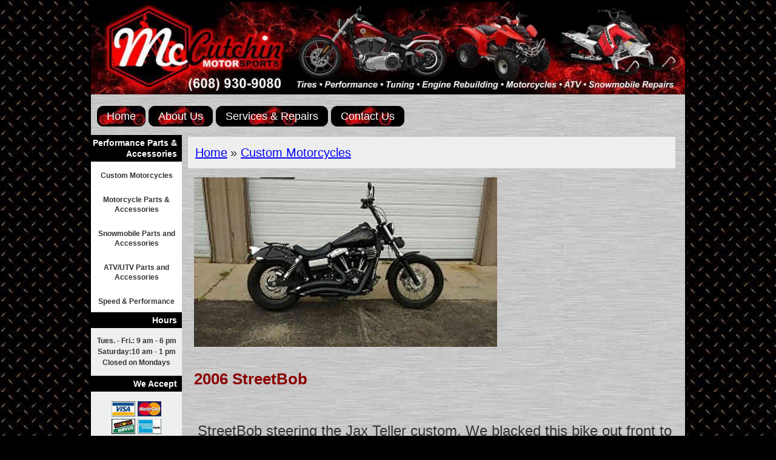

--- FILE ---
content_type: text/html; charset=UTF-8
request_url: https://www.mccutchinmotorsports.com/proddetail.php?prod=2006+StreetBob
body_size: 8345
content:

<!DOCTYPE html>
<html lang="en">
<head>

<link rel="canonical" href="https://www.mccutchinmotorsports.com/proddetail.php?prod=2006 StreetBob" />
<meta property="og:url" content="https://www.mccutchinmotorsports.com/proddetail.php?prod=2006 StreetBob" />

<meta http-equiv="Content-Type" content="text/html; charset=iso-8859-1" />
<title>2006 StreetBob | Custom Motorcycles | McCutchin Motorsports - Dodgeville WI</title>
<meta name="Description" content="This 2006 Harley Davidson StreetBob has been customized to the Jax Teller&nbsp; motorcycle."/>

<link rel="stylesheet" type="text/css" href="style.css" />
</head>

<body>
<div class="outer-wrapper">
<div id="maincontainer">

<header>
	<a href="/">
	<img loading="lazy" class="header-desktop" alt="McCutchin MotorSports" src="siteimages/header.jpg" height="200" width="1280"/>
	<img class="header-mobile" alt="McCutchin MotorSports" src="siteimages/header2.jpg" height="200" width="525"/>
	</a>

		<nav id="nav-wrap">
			<ul id="nav">
				<li><a href="/">Home</a></li>
				<li><a href="about.php">About Us</a></li>
				<li><a href="services-repairs.php">Services &amp; Repairs</a></li>
				<li class="mobile-menu"><a href="categories.php">Performance Parts &amp; Accessories</a></li>
				<li class="mobile-menu"><a href="rebate.php">Tire Rebate</a></li>
				<li><a href="contact.php">Contact Us</a></li>
			</ul>

<p class="click-to-call" style="text-align: center; margin-top:10px; margin-bottom: 0px; padding-bottom:0px">
<a href="tel:608-930-9080">
<img alt="Click to call now" src="siteimages/click-to-call.png" style="border-width: 0px" height="61" width="250"/></a>
</p>
<br/>
		</nav>
		<!-- /nav-wrap -->
</header>
	<div id="mainwrapper">

	<div id="maincontent">

<input type="hidden" id="hiddencurr" value="$0.00"><div id="opaquediv" class="ectopaque" style="display:none" onclick="if(event.target==this)this.style.display='none'" tabindex="0"></div><script>
/* <![CDATA[ */
var xxAddWiL="The following items have been added to the wish list: ",xxBakOpt="Some of these options are not currently in stock but are available to back order.",xxCarCon="Cart contents",xxClkHere="click here",xxClsWin="Close Window",xxCntShp="Continue Shopping",xxCntTax="Country Tax",xxDigits="Please enter only digits in this field.",xxDscnts="Discounts",xxEdiOrd="Edit Order",xxEntMul="Please enter a quantity for at least one option.",xxHasAdd="has been added",xxInStNo="You will be notified by email when the product is back in stock.",xxInvCha="The following characters are invalid:",xxListPrice="<div class=\"origprice\">List Price: <span class=\"liststrike\">%s</span></div>",xxAddToC="Add to cart",xxNotBaS="Notify when back in stock",xxNotSto="The following product isn't currently available in our store",xxBakOrd="Back Order",xxOpSkTx=" (%s)",xxOptOOS="I'm sorry, that particular option is currently out of stock",xxOutStok="Out&nbsp;of&nbsp;Stock",xxPrd255="Please enter a maximum of 255 chars in the field indicated.",xxPrdChs="Please choose from the available product options.",xxPrdEnt="Please enter a value where indicated.",xxPrice="",xxSCAdOr="The following items have been added to your order.",xxSCBakO="Item not currently in stock but placed on back order - select &quot;Edit Order&quot; to modify purchase.",xxSCCarT="Cart total",xxSCItem="item(s)",xxSCStkW="STOCK WARNING: Low stock on selected item, please click &quot;Edit Order&quot; to accept stock level.",xxValEm="Please enter a valid email address.";
var currencyseparator=' ',extension='.php',extensionabs='php',imgsoftcartcheckout='<input type="button" value="Checkout" class="ectbutton sccheckout" onclick="ectgonoabs(\'cart.php\')">',pricezeromessage="<b>Please call for more information</b>",showinstock=true,showtaxinclusive=0,storeurlssl='https://www.mccutchinmotorsports.com/',tax=0,txtcollen=8000,yousavetext="",zero2dps='0.00',currFormat1='',currFormat2='',currFormat3='',currRate1=0,currRate2=0,currRate3=0,currSymbol1='',currSymbol2='',currSymbol3='';
function updateoptimage(theitem,themenu,opttype){
var imageitemsrc='',mzitem,theopt,theid,imageitem,imlist,imlistl,fn=window['updateprice'+theitem];
fn();
if(opttype==1){
	theopt=document.getElementsByName('optn'+theitem+'x'+themenu);
	for(var i=0; i<theopt.length; i++){
		if(theopt[i].checked)theid=theopt[i].value;
		ectremoveclass(theopt[i],'ectwarning');
	}
}else{
	theopt=ectById('optn'+theitem+'x'+themenu);
	ectremoveclass(theopt,'ectwarning');
	theid=theopt.options[theopt.selectedIndex].value;
}
	if(imageitem=ectById((globalquickbuyid!==''?'qb':'prod')+"image"+theitem)){
		if(altimage_small!=''){
			if(typeof(imageitem.src)!='unknown')imageitem.src=vsdecimg(altimage_small);
		}else if(aIM[theid]){
			if(typeof(imageitem.src)!='unknown')imageitem.src=vsdecimg(aIM[theid]);
		}
	}
	altimage_small='';
	altimage_large='';
}
function vsdecimg(timg){
	return decodeURIComponent(timg.replace("|","prodimages/").replace("<",".gif").replace(">",".jpg").replace("?",".png"));
}
function updateprodimage(theitem,isnext){
	return updateprodimage2(false,theitem,isnext);
}
function updateprodimage2(isqb,theitem,isnext){
var imlist=pIM[theitem];
if(!pIX[theitem])pIX[theitem]=0;
if(isnext) pIX[theitem]++; else pIX[theitem]--;
if(pIX[theitem] < 0) pIX[theitem]=imlist.length-1;
if(pIX[theitem]>=imlist.length) pIX[theitem]=0;
if(ectById((isqb?'qb':'prod')+"image"+theitem)){ectById((isqb?'qb':'prod')+"image"+theitem).src='';ectById((isqb?'qb':'prod')+"image"+theitem).src=vsdecimg(imlist[pIX[theitem]]);}
ectById((isqb?'qb':'extra')+"imcnt"+theitem).innerHTML=pIX[theitem]+1;
return false;
}
/* ]]> */
</script><script>
var sfextensionabs='php',
	xxPlsEntr="Please enter a value in the field",xxValEm="Please enter a valid email address.",xxRecapt="Please show you are a real human by completing the reCAPTCHA test",xxEFEm="Your Email",
	xxEFNam="Your Name",xxEFCmt="Your Comments",xxContUs="Contact Us",xxAskQue="Ask A Question",xxCUBlur="Ask us a question about any of our store products or services and we'll get back to you right away.",
	xxEmFrnd="Email Friend",xxEFBlr="Let your friends know all about the great deals that are on offer at this site. Just fill in the details below and click &quot;Send&quot;.",xxAccSuc="Your account was created successfully",xxMinLen="Please enter at least 6 characters in the field",
	xxAQBlr="Ask us a question about any of our store products and we'll get back to you right away.",xxPwd="Password",xxNow="now",xxInSecs="in %s seconds",xxName="Full Name",
	xxFulNam="This message will not be shown again.\nPlease be sure to enter your first and last name in the field",xxLOSuc="You have logged out successfully!",xxLISuc="Login Successful!",xxMesSuc="Your message was delivered successfully.";
var extraclientfield1="",extraclientfield2="",
	extraclientfield1required=false,extraclientfield2required=false,
	loginhash='2c45cfa2b204298380035e9eb4815799e553507a96f215963e355e4867c2e880',
	customeraccounturl="",
	recaptchasitekey='',nacaptchawidgetid='',nacaptchaok=false,nacaptcharesponse=false,contactcaptchawidgetid='',contactcaptchaok=false,contactcaptcharesponse=false,askqproductid='',
	lastloginattempt,checkedfullname=false,contactusthanks="",emailfriendthanks="",askaquestionthanks="",
	recaptchaenabled2=false,recaptchaenabled8=false,nocustomerloginpwlimit=false,
	nomailinglist=false,
	storeurlssl="",checkoutmode="",
	clientloginref="",clientloginref_sess="",
	loginrefurl=[];</script>
<div id="softopaquediv" class="ectopaque" style="display:none" onclick="if(event.target==this)hideaccounts()" tabindex="0"><div class="ectsoftwrapper"><div class="scart scclose" role="img" onclick="hideaccounts()" title="Close Window"></div>
<div style="display:none;text-align:center" id="ectsoftpreload"><img style="margin:30px" src="images/preloader.gif" alt="Loading"></div>
<div id="ectsfsuccess" class="ectsfsuccess"></div>
<div class="sfcontact" id="ectcontactdiv" style="display:none">
<div class="softformheader" id="cuheader"></div>
<div id="contactblurb" class="contactblurb"></div>
<div class="ectsf2col"><div class="redstar"><label class="ectlabel" for="yourname">Your Name</label></div><div><input type="text" id="yourname" placeholder="Your Name" aria-required="true"></div></div>
<div class="ectsf2col"><div class="redstar"><label class="ectlabel" for="youremail">Your Email</label></div><div><input type="text" id="youremail" placeholder="Your Email" aria-required="true"></div></div>
<div class="ectsf2col emfonly"><div class="redstar"><label class="ectlabel" for="friendsemail">Your Friends Email</label></div><div><input type="text" id="friendsemail" placeholder="Your Friends Email" aria-required="true"></div></div>
<div class="ectsf2col"><div class="redstar"><label class="ectlabel" for="yourcomments">Your Comments</label></div><div><textarea class="softcomments" id="yourcomments" placeholder="Your Comments" aria-required="true"></textarea></div></div>
<div class="softformsend"><button type="button" class="ectbutton " id="contactsend" onclick="">Send</button><button type="button" class="ectbutton" onclick="hideaccounts()">Close Window</button></div>
</div>
</div>
</div>
<script>document.body.appendChild(ectById("softopaquediv"));</script><div id="mainbodyspan" class="proddetail 2006-Street-Bob"><link itemprop="mainEntityOfPage" href="/proddetail.php?prod=2006+StreetBob"><form method="post" id="ectform0" action="cart.php" onsubmit="return formvalidator0(this)" style="margin:0;padding:0"><div class="catnavigation catnavdetail"><a class="ectlink" href="categories.php">Home</a><div class="ectbreadcrumb">&raquo; <a class="ectlink" href="products.php?cat=Custom+Motorcycles">Custom Motorcycles</a></div></div>
<script>/* <![CDATA[ */function formvalidator0(theForm){
var fvsuccess=true;
return(fvsuccess);}
/* ]]> */</script><div itemprop="image" itemscope itemtype="https://schema.org/ImageObject" class="detailimage allprodimages ectnomagicimage"><img id="prodimage0" class="detailimage allprodimages" src="prodimages/Teller bike 1.jpg" alt="2006 StreetBob"></div><div class="detailname"><h1>2006 StreetBob</h1></div><div class="detaildescription detaildescriptiontabs"><p>
	StreetBob steering the Jax Teller custom. We blacked this bike out front to back. Finished it off with the 12&quot; t bars with the turn signals wired into the mirrors for the signature Jax look.</p></div><div class="detailprice"><strong></strong> <span class="price" id="pricediv0"><b>Please call for more information</b></span><link itemprop="url" href="/proddetail.php?prod=2006+StreetBob"> </div>&nbsp;<div class="previousnext"><strong>&laquo; Previous</strong> | <a class="ectlink" href="/proddetail.php?prod=2010+Harley+Davidson+Road+Glide"><strong>Next &raquo;</strong></a></div><div class="emailfriend"><div class="socialmediabuttons"><div class="socialmediabutton smemailfriend"><input type="button" value="Email Friend" class="ectbutton smemailfriend" onclick="displayectcontact('emailfriend','2006-Street-Bob')"></div><div class="socialmediabutton smaskaquestion"><input type="button" value="Ask A Question" class="ectbutton smaskaquestion" onclick="displayectcontact('askquestion','2006-Street-Bob')"></div></div></div></form></div>		
	</div>
    </div>
	
    <div class="lefthand">
		<div class="leftside">	
    <div class="menutop" style="height:40px">Performance Parts &amp; Accessories</div>
   	<div style="text-align:center">
<ul id="ecttop0_0" style="list-style:none;margin:0px;border:0px;" class="ectverticalmenu3 ectmenu1">
<li id="ect0_1" class="ectmenu1"><a href="products.php?cat=Custom+Motorcycles">Custom Motorcycles</a> </li>
<li id="ect0_3" class="ectmenu1"><a href="categories.php?cat=Motorcycle+Parts+%26+Accessories">Motorcycle Parts & Accessories</a> </li>
<li id="ect0_6" class="ectmenu1"><a href="products.php?cat=Snowmobile+Parts+and+Accessories">Snowmobile Parts and Accessories</a> </li>
<li id="ect0_7" class="ectmenu1"><a href="products.php?cat=ATV%2FUTV+Parts+and+Accessories">ATV/UTV Parts and Accessories</a> </li>
<li id="ect0_9" class="ectmenu1"><a href="products.php?cat=Speed+%26+Performance">Speed & Performance</a> </li>
</ul><ul id="ecttop0_3" style="list-style:none;margin:0px;border:0px;display:none;position:absolute;" class="ectsubverticalmenu3 ectmenu1 ectsub1">
<li id="ect0_4" class="ectmenu1 ectsub1"><a href="products.php?cat=Motorcycle+Cams">Motorcycle Cams</a> </li>
<li id="ect0_5" class="ectmenu1 ectsub1"><a href="products.php?cat=Motorcycle+Oil">Motorcycle Oil</a> </li>
<li id="ect0_10" class="ectmenu1 ectsub1"><a href="products.php?cat=Motorcycle+Tires">Motorcycle Tires</a> </li>
</ul><script>
/* <![CDATA[ */
var curmen=[];var lastmen=[];var em=[];var emr=[];var emt=[];
function closepopdelay(menid){
	var re=new RegExp('ect\\d+_');
	var theid=menid.replace(re,'');
	var mennum=menid.replace('ect','').replace(/_\d+/,'');
	for(var ei in emt[mennum]){
		if(ei!=0&&emt[mennum][ei]==true&&!insubmenu(ei,mennum)){
			document.getElementById('ecttop'+mennum+"_"+ei).style.display='none';
			emt[mennum][ei]=false; // closed
		}
	}
}
function closepop(men){
	var mennum=men.id.replace('ect','').replace(/_\d+/,'');
	lastmen[mennum]=curmen[mennum];
	curmen[mennum]=0;
	setTimeout("closepopdelay('"+men.id+"')",1000);
}
function getPos(el){
	for (var lx=0,ly=0; el!=null; lx+=el.offsetLeft,ly+=el.offsetTop, el=el.offsetParent){
	};
	return{x:lx,y:ly};
}
function openpop(men,ispopout){
	var re=new RegExp('ect\\d+_');
	var theid=men.id.replace(re,'');
	var mennum=men.id.replace('ect','').replace(/_\d+/,'');
	curmen[mennum]=theid;
	if(lastmen[mennum]!=0)
		closepopdelay('ect'+mennum+'_'+lastmen[mennum]);
	if(mentop=document.getElementById('ecttop'+mennum+'_'+theid)){
		var px=getPos(men);
		if(em[mennum][theid]==0&&!ispopout){
			mentop.style.left=px.x+'px';
			mentop.style.top=(px.y+men.offsetHeight-1)+'px';
			mentop.style.display='';
		}else{
			mentop.style.left=(px.x+men.offsetWidth-1)+'px';
			mentop.style.top=px.y+'px';
			mentop.style.display='';
		}
		emt[mennum][theid]=true; // open
	}
}
function hassubs_xxx(men){
	var re=new RegExp('ect\\d+_');
	var theid=men.id.replace(re,'');
	var mennum=men.id.replace('ect','').replace(/_\d+/,'');
	return(hassubs(mennum,theid));
}
function hassubs(mennum,theid){
	if(emr[mennum][theid])return true;
	return false;
}
function insubmenu(mei,mid){
	if(curmen[mid]==0)return(false);
	curm=curmen[mid];
	maxloops=0;
	while(curm!=0){
		if(mei==curm)return(true);
		curm=em[mid][curm];
		if(maxloops++>10) break;
	}
	return(false);
}
function addsubsclass(mennum,menid,menutype){
	for(var ei in em[mennum]){
		emr[mennum][em[mennum][ei]]=ei;
	}
	for(var ei in em[mennum]){
		men=document.getElementById('ect'+mennum+'_'+ei);
		if(menutype=='verticalmenu2')
			men.onclick=function(){return(ectChCk(this))};
		else{
			men.onmouseover=function(){openpop(this,menutype=='verticalmenu3'?true:false)};
			men.onmouseout=function(){closepop(this)};
		}
		if(hassubs(mennum,ei))men.classList.add('ectmenuhassub'+(mennum+1));
	}
}
function opensubmenu(mennum,menid){
	if(document.getElementById('ect'+mennum+'_'+menid)){
		ectaddclass(document.getElementById('ect'+mennum+'_'+menid),'ectselected');
		curmen[mennum]=menid;
	}
	while(em[mennum][menid]){
		if(document.getElementById('ect'+mennum+'_'+em[mennum][menid]).onclick) document.getElementById('ect'+mennum+'_'+em[mennum][menid]).onclick();
		menid=em[mennum][menid];
	}
}
em[0]={1:0,3:0,6:0,7:0,9:0,4:3,5:3,10:3};emr[0]=[];emt[0]=[];curmen[0]=0;
addsubsclass(0,0,'verticalmenu3')
/* ]]> */</script>   	</div>
    <div class="menutop">Hours</div>
    <p style="text-align:center; font-size:12px;"><strong>Tues. - Fri.: 9 am - 6 pm<br/>Saturday:10 am - 1 pm<br>Closed on Mondays</strong></p>

    <div class="menutop">We Accept</div>
	 <p style="text-align:center">
	 <img src="siteimages/VisaLogo.jpg" alt="Visa" width="39" height="25" />
	 <img alt="MasterCard" height="25" src="siteimages/MasterCardLogo.jpg" width="39"/><br/>
	 <img alt="Discover" height="25" src="siteimages/Discover_Logo.jpg" width="39"/>
	 <img alt="American Express" height="25" src="siteimages/AMEX_Logo.jpg" width="39"></p>
     
     <div class="menutop">Social Links</div>
     <p style="text-align: center">
	 <a href="https://www.facebook.com/McCutchin-MotorSports-LLC-367284373397825/" target="_blank" rel="noopener">
	 <img alt="Facebook" height="44" src="siteimages/facebook_button.png" style="border-width: 0px" width="150"></a></p>
			<p style="text-align: center">
			<a href="https://goo.gl/maps/woxsurodN5E2" target="_blank" rel="noopener">
			<img loading="lazy" alt="Google Reviews" height="44" src="siteimages/google.png" style="border-width: 0px" width="150"></a></p>
     
    </div>
	</div>
	</div>

<div class="mobile-footer">
    <p style="line-height: 14px; text-align:center; margin-top: 0; margin-bottom: 0"><strong>Hours:</strong><br/>
	<font size="12px">Tues</font>. - Fri.: 9am - 6pm<br>
	Saturday:10am - 1pm<br>Closed on Mondays</p>
<p style="text-align: center; font-size: 12px; font-style: italic">
<strong>We Accept
<br/><img alt="Visa" height="25" src="siteimages/VisaLogo.jpg" width="39"/>
<img alt="MasterCard" height="25" src="siteimages/MasterCardLogo.jpg" width="39"/>
<img alt="Discover" height="25" src="siteimages/Discover_Logo.jpg" width="39"/>
</strong></p>
     <p style="text-align: center">
	 <a href="https://www.facebook.com/McCutchin-MotorSports-LLC-367284373397825/" target="_blank" rel="noopener">
	 <img alt="Facebook" height="44" src="siteimages/facebook_button.png" style="border-width: 0px; margin-left: 5px; margin-right: 5px;" width="150"></a>
	 <a href="https://goo.gl/maps/woxsurodN5E2" target="_blank" rel="noopener"><img loading="lazy" alt="Google Reviews" height="44" src="siteimages/google.png" style="border-width: 0px; margin-left: 5px; margin-right: 5px;" width="150"></a></p>

</div>
	<div class="footer1">
	<div id="footer">
    
        <div class="footer1">
<p style="text-align: center; font-size: 16px; padding-bottom:3px">
<a href="/">Home</a> | 
<a href="about.php">About&nbsp;Us</a> | 
<a href="services-repairs.php">Services&nbsp;&amp;&nbsp;Repairs</a> | 
<a href="categories.php">Categories</a> | 
<a href="contact.php">Contact&nbsp;Us</a></p>
<table align="center" cellpadding="0" cellspacing="0" style="width: 100%; font-family:Arial, Helvetica, sans-serif; font-size:16px;">
	<tr>
		<td><center>
<div itemscope itemtype="https://schema.org/LocalBusiness">
	<div itemprop="name" style="font-size: 20px; color: #FFFFFF;"><strong>McCutchin MotorSports, L.L.C.</strong></div>
		<img itemprop="image" style="display:none" src="logo_sqr.jpg" alt="logo"/>
	<div itemprop="priceRange" style="display:none" >$$$</div>
	<div style="display:inline"><span style="color: #FFFFFF">Email: </span> 
		<span itemprop="email" style="color: #FFFFFF">mccutchinmotorsports@yahoo.com</span></div>
	<div style="display:inline"><span style="color: #FFFFFF">&nbsp; Phone: </span> 
		<span itemprop="telephone"><a style="text-decoration:underline; color:yellow;" href="tel:608-930-9080">
		608-930-9080</a></span></div>

	<div itemprop="paymentAccepted"  style='display: none; color: #FFFFFF;' >cash, check, credit card</div>
	<div itemtype="https://schema.org/GeoCoordinates" itemscope="" itemprop="geo">
		<meta itemprop="latitude" content="42.974025" />
		<meta itemprop="longitude" content="-90.140317" />

	</div>

	<div itemtype="https://schema.org/PostalAddress" itemscope="" itemprop="address">
		<div style="display:inline; color: #FFFFFF;" itemprop="streetAddress">317 King St., </div>
		<div style="display:inline">
			<span itemprop="addressLocality" style="color: #FFFFFF">Dodgeville</span><span style="font-size: 16px; color: #FFFFFF;">, 
			</span> <span itemprop="addressRegion" style="color: #FFFFFF">WI</span> 
			<span itemprop="postalCode" style="color: #FFFFFF">53533</span></div> (<a style="text-decoration:underline; color:yellow;" href="https://goo.gl/maps/ZHBeEMjntao" target="_blank" rel="noopener">map it</a>)

	</div>
</div></center>
		</td>
	</tr>
</table>
<div>
       <p style="text-align:center">&copy; 2016 - 2026 McCutchin Motorsports, L.L.C., All rights reserved.</p>
</div> 
   	</div>    
	</div>
</div></div>
<div class="credits">
<p style="font-size:12px">
	<a href="https://www.page1seodesign.com">Responsive / Mobile Websites, 
	Website Design,
	Hosting 
	&amp; 
	SEO 
	by 
	Page 1 SEO Design LLC </a>
</p>
</div>

<script type="text/javascript" src="js/jquery-3.6.0-min.js"></script>	
<script type="text/javascript">
jQuery(document).ready(function($){

	/* prepend menu icon */
	$('#nav-wrap').prepend('<div id="menu-icon">Menu</div>');
	
	/* toggle nav */
	$("#menu-icon").on("click", function(){
		$("#nav").slideToggle();
		$(this).toggleClass("active");
	});

});
</script>

<script type="text/javascript" src="/js/ectcart.js"></script>
<meta name="viewport" content="width=device-width; initial-scale=1.0" />

</body>
</html>
